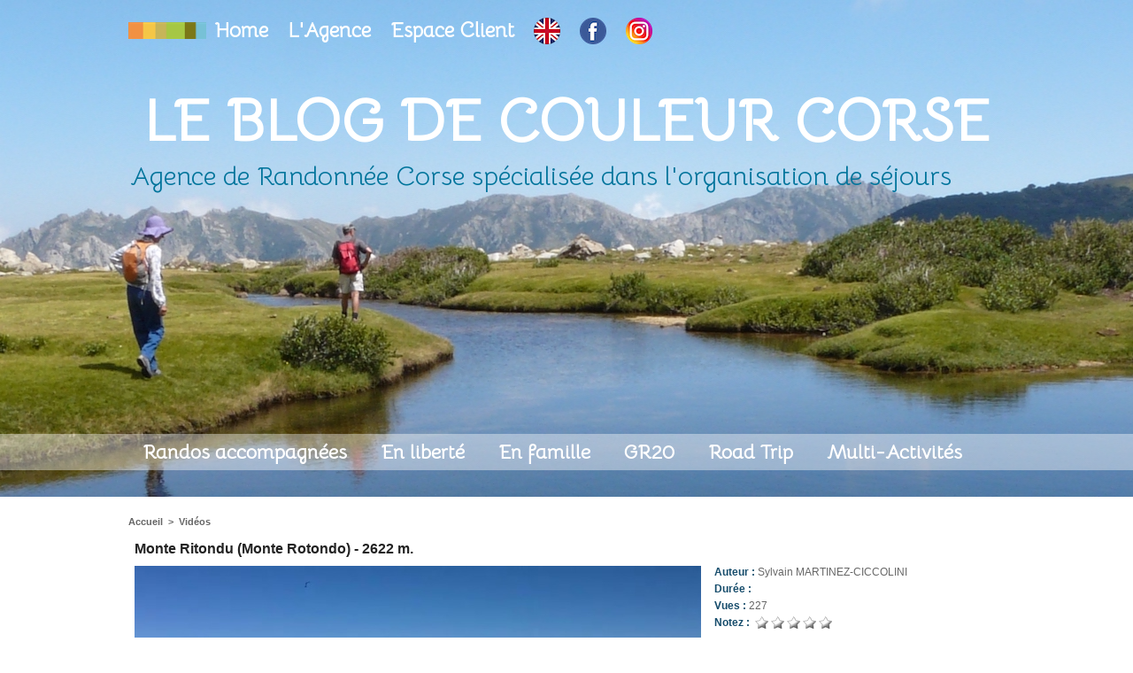

--- FILE ---
content_type: text/html; charset=UTF-8
request_url: https://blog.couleur-corse.com/videos/IMG1983-MOV_v8557196.html
body_size: 5830
content:
<!DOCTYPE html PUBLIC "-//W3C//DTD XHTML 1.0 Strict//EN" "http://www.w3.org/TR/xhtml1/DTD/xhtml1-strict.dtd">
<html xmlns="http://www.w3.org/1999/xhtml"  xml:lang="fr" lang="fr">
<head>
<title>IMG_1983.MOV | Vidéos | Couleur Corse - Toutes les randos et le Gr20 en Corse</title>
 
<meta http-equiv="Content-Type" content="text/html; Charset=UTF-8" />
<meta name="keywords" content="gr20, agence Gr20" />
<meta name="description" content="Belle journée de reconnaissance hier sur le Monte Rotondo. Deuxième sommet de Corse par son altitude, il culmine à 2622 m. Très sauvage, il offre un panorama exceptionnel sur toute la chaîne de..." />

<link rel="stylesheet" href="/var/style/style_1.css?v=1734546502" type="text/css" />
<link rel="stylesheet" href="/var/style/style.3994979.css?v=1305213004" type="text/css" />
<link rel="stylesheet" href="/var/style/style.3994985.css?v=1645439505" type="text/css" />
<link href="https://fonts.googleapis.com/css?family=Bellota&display=swap" rel="stylesheet" type="text/css" />
<link rel="canonical" href="https://blog.couleur-corse.com/videos/IMG1983-MOV_v8557196.html" />
<link rel="alternate" type="application/rss+xml" title="RSS" href="/xml/syndication.rss" />
<link rel="alternate" type="application/atom+xml" title="ATOM" href="/xml/atom.xml" />
<link rel="icon" href="/_images/icones/favicon.ico" type="image/x-icon" />
<link rel="shortcut icon" href="/_images/icones/favicon.ico" type="image/x-icon" />
 
<!-- Google file -->
<meta name="google-site-verification" content="iDM3aVh4uXn-F_2c_-glkq34j9x1r1e2f5F5dWrmRlg" />
<script src="/_public/js/jquery-1.8.3.min.js?v=1731587507" type="text/javascript"></script>
<script src="/_public/js/jquery.tools-1.2.7.min.js?v=1731587507" type="text/javascript"></script>
<script src="/_public/js/compress_jquery.ibox.js?v=1731587507" type="text/javascript"></script>
<script src="/_public/js/compress_ibox_embed.js?v=1731587507" type="text/javascript"></script>
<script src="/_public/js/jquery.raty.min.js?v=1731587507" type="text/javascript"></script>
<script src="/_public/js/compress_fonctions.js?v=1731587507" type="text/javascript"></script>
<script type="text/javascript">
/*<![CDATA[*//*---->*/
selected_page = ['video', ''];
selected_page = ['video', ''];

 var GBRedirectionMode = 'IF_FOUND';
/*--*//*]]>*/

</script>
 
<!-- Perso tags -->
<link rel="stylesheet" href="/docs/style/style.css" type="text/css" />

<link rel="stylesheet" type="text/css" media="screen" href="/_public/css/compress_video.css?v=1731587507" />


<!-- Google Analytics -->
<script type="text/javascript">

  var _gaq = _gaq || [];
  _gaq.push(['_setAccount', 'UA-1347081-3']);
  _gaq.push(['_trackPageview']);

  (function() {
    var ga = document.createElement('script'); ga.type = 'text/javascript'; ga.async = true;
    ga.src = ('https:' == document.location.protocol ? 'https://ssl' : 'http://www') + '.google-analytics.com/ga.js';
    var s = document.getElementsByTagName('script')[0]; s.parentNode.insertBefore(ga, s);
  })();

</script>
 
</head>

<body class="mep1 home">
<!-- ********************************************** ZONE TITRE ********************************************** -->
<div id="z_col0" class="full">
<div class="z_col0_inner">

<!-- espace 67563060 -->
<div id="mod_67563060" class="mod_67563060 wm-module fullbackground "><hr /></div>
<div id="ecart_after_67563060" class="ecart_col0" style="display:none"><hr /></div>
<div id="mod_3995023" class="mod_3995023 wm-module module-responsive " style="_position:static">
<div class="fullmod">
<table cellpadding="0" cellspacing="0" class="module-combo nb-modules-2" style="position:relative; _position:static">
<tr>
<td class="celcombo1">
<!-- lien_perso 5588736 -->
<div id="ecart_before_5588736" class="ecart_col0 " style="display:none"><hr /></div>
<div id="mod_5588736" class="mod_5588736 wm-module fullbackground  module-lien_perso">
	 <div class="texte">
		 <a href="http://www.couleur-corse.com" target="_blank"> <img src="/photo/mod-5588736.png?v=1734435538" class="image" alt="http://www.couleur-corse.com" style="width:88px" /></a>
	 </div>
</div>
</td>
<td class="celcombo2">
<!-- menu_static 67562540 -->
<div id="ecart_before_67562540" class="ecart_col0 " style="display:none"><hr /></div>
<div id="mod_67562540" class="mod_67562540 wm-module fullbackground  menu_static colonne-b background-cell- ">
	 <ul class="menu_ligne"><li class="fullmod"><ul>
		 <li class="id1 cel1 keep-padding titre first">
			 <a href="https://www.couleur-corse.com/" data-link="externe,https://www.couleur-corse.com/" target="_blank">
				 Home
			 </a>
		 </li>
		 <li class="id2 cel2 keep-padding titre ">
			 <a href="https://www.couleur-corse.com/" data-link="externe,https://www.couleur-corse.com/" target="_blank">
				 L'Agence
			 </a>
		 </li>
		 <li class="id3 cel1 keep-padding titre ">
			 <a href="https://www.couleur-corse.com/espaceclient" data-link="externe,https://www.couleur-corse.com/espaceclient" target="_blank">
				 Espace Client
			 </a>
		 </li>
		 <li class="id4 cel2 keep-padding titre ">
			 <a href="https://www.corsica-discover.com/" data-link="externe,https://www.corsica-discover.com/" target="_blank">
				 <img src="/photo/mod-67562540-1847154.png?v=1734436049" class="image" alt="Anglais" />
			 </a>
		 </li>
		 <li class="id5 cel1 keep-padding titre ">
			 <a href="https://www.facebook.com/couleurcorse" data-link="externe,https://www.facebook.com/couleurcorse" target="_blank">
				 <img src="/photo/mod-67562540-1847155.png?v=1734435948" class="image" alt="Facebook" />
			 </a>
		 </li>
		 <li class="id6 cel2 keep-padding titre  last">
			 <a href="https://www.instagram.com/couleurcorse" data-link="externe,https://www.instagram.com/couleurcorse" target="_blank">
				 <img src="/photo/mod-67562540-1847156.png?v=1734436006" class="image" alt="instagram" />
			 </a>
		 </li>
	 </ul></li>
	 </ul>
</div>
</td>
</tr>
</table>
</div>
</div>
<div id="ecart_after_3995023" class="ecart_col0" style="display:none"><hr /></div>

<!-- espace 67562990 -->
<div id="ecart_before_67562990" class="ecart_col0 " style="display:none"><hr /></div>
<div id="mod_67562990" class="mod_67562990 wm-module fullbackground "><hr /></div>
<div id="ecart_after_67562990" class="ecart_col0" style="display:none"><hr /></div>

<!-- titre 67562939 -->
<div id="ecart_before_67562939" class="ecart_col0 " style="display:none"><hr /></div>
<div id="mod_67562939" class="mod_67562939 wm-module fullbackground "><div class="fullmod">
	 <h1 class="titre"><a href="https://blog.couleur-corse.com/">Le Blog de Couleur Corse</a></h1>
</div></div>
<div id="ecart_after_67562939" class="ecart_col0" style="display:none"><hr /></div>

<!-- espace 67562992 -->
<div id="ecart_before_67562992" class="ecart_col0 " style="display:none"><hr /></div>
<div id="mod_67562992" class="mod_67562992 wm-module fullbackground "><hr /></div>
<div id="ecart_after_67562992" class="ecart_col0" style="display:none"><hr /></div>

<!-- slogan 67563410 -->
<div id="ecart_before_67563410" class="ecart_col0 " style="display:none"><hr /></div>
<div class="fullwidthsite">
<div id="mod_67563410" class="mod_67563410 wm-module fullbackground "><div class="fullmod">
	 <div class="slogan">Agence de Randonnée Corse spécialisée dans l'organisation de séjours</div>
</div></div>

</div>
<div id="ecart_after_67563410" class="ecart_col0" style="display:none"><hr /></div>

<!-- espace 67563508 -->
<div id="ecart_before_67563508" class="ecart_col0 " style="display:none"><hr /></div>
<div id="mod_67563508" class="mod_67563508 wm-module fullbackground "><hr /></div>
<div id="ecart_after_67563508" class="ecart_col0" style="display:none"><hr /></div>

<!-- menu_static 67588144 -->
<div id="ecart_before_67588144" class="ecart_col0 " style="display:none"><hr /></div>
<div id="mod_67588144" class="mod_67588144 wm-module fullbackground  menu_static colonne-a background-cell- ">
	 <ul class="menu_ligne"><li class="fullmod"><ul>
		 <li class="id1 cel1 keep-padding titre first">
			 <a href="https://www.couleur-corse.com/Randonnees-accompagnees_r1.html" data-link="externe,https://www.couleur-corse.com/Randonnees-accompagnees_r1.html" target="_blank">
				 Randos accompagnées
			 </a>
		 </li>
		 <li class="id2 cel2 keep-padding titre ">
			 <a href="https://www.couleur-corse.com/Randonnees-en-Liberte_r2.html" data-link="externe,https://www.couleur-corse.com/Randonnees-en-Liberte_r2.html" target="_blank">
				 En liberté
			 </a>
		 </li>
		 <li class="id3 cel1 keep-padding titre ">
			 <a href="https://www.couleur-corse.com/Circuits-famille-en-Corse_r16.html" data-link="externe,https://www.couleur-corse.com/Circuits-famille-en-Corse_r16.html" target="_blank">
				 En famille
			 </a>
		 </li>
		 <li class="id4 cel2 keep-padding titre ">
			 <a href="https://www.couleur-corse.com/Nos-formules-sur-le-GR-20_a187.html" data-link="externe,https://www.couleur-corse.com/Nos-formules-sur-le-GR-20_a187.html" target="_blank">
				 GR20
			 </a>
		 </li>
		 <li class="id5 cel1 keep-padding titre ">
			 <a href="https://www.couleur-corse.com/Road-Trip-Rando_r13.html" data-link="externe,https://www.couleur-corse.com/Road-Trip-Rando_r13.html" target="_blank">
				 Road Trip
			 </a>
		 </li>
		 <li class="id6 cel2 keep-padding titre  last">
			 <a href="https://www.couleur-corse.com/Multi-activites-nature-en-Corse_r3.html" data-link="externe,https://www.couleur-corse.com/Multi-activites-nature-en-Corse_r3.html" target="_blank">
				 Multi-Activités
			 </a>
		 </li>
	 </ul></li>
	 </ul>
</div>
</div>
</div>
<!-- ********************************************** FIN ZONE TITRE ****************************************** -->

<div id="main">
<div id="main_inner">

<div id="z_centre">
<div class="z_centre_inner">

<!-- ********************************************** COLONNE unique ********************************************** -->
<div id="z_colfull">
<div class="z_colfull_inner">
<div id="breads" class="breadcrump breadcrumbs">
	 <a href="https://blog.couleur-corse.com/">Accueil</a>
	 <span class="sepbread">&nbsp;&gt;&nbsp;</span>
	 <a href="/videos/">Vidéos</a>
	 <div class="clear separate"><hr /></div>
</div>
<div id="mod_3994979" class="mod_3994979 wm-module fullbackground  module-page2_video">
	 <div class="cel1">
<div id="mod_3994979_zoneplayer" style="margin:0px; padding:0px;">
				<div id="titre_video" class="titre" style="position:relative; margin-bottom:10px;width:100%;margin-right:2px;">Monte Ritondu (Monte Rotondo) - 2622 m.				</div>
		<div id="video_player" style="margin-bottom:15px; align: left;height:auto;">
				<div id='video_3994979' class="center video-wrapper" style="float:left;margin-right : 15px;">
<iframe class="wmvid" src="https://blog.couleur-corse.com/embed/345/2/?autostart=1&embed=true&share=true&playlist=false&subscribe=true&fromWm=1&preload=none&" width="640" height="360" frameborder="0" webkitAllowFullScreen allowFullScreen></iframe>				</div>		<div id="detail_video_une">
				<div class="lien" style="margin-bottom:5px;;">
Auteur&nbsp;:&nbsp;<span class="texte">Sylvain MARTINEZ-CICCOLINI</span>
</div>
				<div class="lien" style="margin-bottom:5px;;">
Durée&nbsp;:&nbsp;<span class="texte"></span>
</div>
				<div class="lien" style="margin-bottom:5px;;">
Vues&nbsp;:&nbsp;<span class="texte">227</span></div>
				<div style="margin-bottom:30px" class="lien videoRating">
Notez&nbsp;:&nbsp;		 <div class="2" >
			 <span class="img_rating" id="star5739593"></span> <span id="hint5739593"></span>
		 </div>
</div>
				<div id="video_div_buzz">
						<img class="image" style="float:left;margin-right:3px;;" src="/_images/icones/buzz_video.png" alt="buzzImg" />
						<select onchange="window.open(document.getElementById('video_select_buzz').value);" id="video_select_buzz" class="button" style="float:left;margin-right:3px;;width:96px;">
								<option value="">Sélectionnez</option>
								<option value="/send/5739593/">Email</option>
								<option value="http://digg.com/submit?phase=2&amp;url=https%3A%2F%2Fblog.couleur-corse.com%2F&amp;title=Monte+Ritondu+%28Monte+Rotondo%29+-+2622+m.">Digg</option>
								<option value="http://www.google.com/bookmarks/mark?op=edit&amp;bkmk=https%3A%2F%2Fblog.couleur-corse.com%2F">Google</option>
								<option value="http://www.linkedin.com/shareArticle?mini=true&amp;url=https%3A%2F%2Fblog.couleur-corse.com%2F&amp;title=Monte+Ritondu+%28Monte+Rotondo%29+-+2622+m.&amp;source=&amp;summary=">LinkedIn</option>
								<option value="http://meneame.net/submit.php?url=https%3A%2F%2Fblog.couleur-corse.com%2F">Meneame</option>
								<option value="http://pinterest.com/pin/create/button/?url=https%3A%2F%2Fblog.couleur-corse.com%2F&amp;description=Monte+Ritondu+%28Monte+Rotondo%29+-+2622+m.">Pinterest</option>
								<option value="http://reddit.com/submit?url=https%3A%2F%2Fblog.couleur-corse.com%2F&amp;title=Monte+Ritondu+%28Monte+Rotondo%29+-+2622+m.">Reddit</option>
								<option value="http://www.tapemoi.com/submit.php?lien=https%3A%2F%2Fblog.couleur-corse.com%2F">Tape-moi</option>
								<option value="http://www.viadeo.com/shareit/share/?url=https%3A%2F%2Fblog.couleur-corse.com%2F">Viadeo</option>
						</select>
</div>
						 <div class="clear"></div>
</div>
						 <div class="clear"></div>
		</div>						 <div class="clear"></div>
		<div class="texte infos-video" style="margin-top:0px; width:600px">				<p></p>			 <div class="lire_suite">
				 <a href="https://blog.couleur-corse.com/Monte-Ritondu-Monte-Rotondo-2622-m_a345.html"><span class="texte_lire_suite">Lire la suite</span></a>
			 </div>
		</div></div>
<div style="margin:0px 0px 15px 0px;">&nbsp;</div>
<div class="titre">Autres vidéos</div>
		<div id="mod_3994979_zone_navigation" class="zone_navigation inner_tabs" style="width:100%;position:relative; height:335px;">
		<div id="mod_3994979_zone_navigation" class="zone_navigation" style="margin:0;padding:0;width:100%;height:335px;position:relative;">
		<div class="zone_navigation_inner" style="margin:0;padding:0;height:335px;_height:335px">
	 <div class="col video_box clear-x2 clear-x3 clear-x4" style="margin-bottom:18px;width:20%;">
		<div class="videoCell" style="width:180px;">
					 <div class="inner" style="height:137px;padding:0;margin:0;background-color:#000;">
					 <a style="margin:0px;" href="javascript:void(0)" rel="nofollow" onclick="readVideo('mod_3994979_zoneplayer', 'preaction=mymodule&amp;java=false&amp;ajax=true&amp;ajax_subaction=read&amp;tri=recent&amp;id_mep=1&amp;id_param=3994979&amp;id=12613979'); return false;">
						 <img alt="Canyon Verghellu Couleur Corse.mp4" style="border:0px;width:180px;height:100px;margin:0px;padding:0px;" src="/images/video/819792/modules/medium_16-9.jpg"  />
					 </a>
					 </div>
						 <a class="opacity opacity_16_9" href="javascript:void(0)" rel="nofollow" onclick="readVideo('mod_3994979_zoneplayer', 'preaction=mymodule&amp;java=false&amp;ajax=true&amp;ajax_subaction=read&amp;tri=recent&amp;id_mep=1&amp;id_param=3994979&amp;id=12613979'); return false;">
						 <span class="lien titre_article" style="color:#FFF;font-style:normal;font-weight: bold;">Canyoning du Verghell...</span><br />
						 <span class="lien" style="color:#FFF;font-weight: normal;"> 1 min 35 sec</span>
						 <span>&nbsp;-&nbsp;Vues : 245</span>
						 </a>
		 </div>
	 </div>
	 <div class="col video_box" style="margin-bottom:18px;width:20%;">
		<div class="videoCell" style="width:180px;">
					 <div class="inner" style="height:137px;padding:0;margin:0;background-color:#000;">
					 <a style="margin:0px;" href="javascript:void(0)" rel="nofollow" onclick="readVideo('mod_3994979_zoneplayer', 'preaction=mymodule&amp;java=false&amp;ajax=true&amp;ajax_subaction=read&amp;tri=recent&amp;id_mep=1&amp;id_param=3994979&amp;id=10285613'); return false;">
						 <img alt="P6130564.MOV" style="border:0px;width:180px;height:100px;margin:0px;padding:0px;" src="/images/video/638508/modules/medium_16-9.jpg"  />
					 </a>
					 </div>
						 <a class="opacity opacity_16_9" href="javascript:void(0)" rel="nofollow" onclick="readVideo('mod_3994979_zoneplayer', 'preaction=mymodule&amp;java=false&amp;ajax=true&amp;ajax_subaction=read&amp;tri=recent&amp;id_mep=1&amp;id_param=3994979&amp;id=10285613'); return false;">
						 <span class="lien titre_article" style="color:#FFF;font-style:normal;font-weight: bold;">Stage Canyoning e...</span><br />
						 <span class="lien" style="color:#FFF;font-weight: normal;">  18 sec</span>
						 <span>&nbsp;-&nbsp;Vues : 97</span>
						 </a>
		 </div>
	 </div>
	 <div class="col video_box clear-x2" style="margin-bottom:18px;width:20%;">
		<div class="videoCell" style="width:180px;">
					 <div class="inner" style="height:137px;padding:0;margin:0;background-color:#000;">
					 <a style="margin:0px;" href="javascript:void(0)" rel="nofollow" onclick="readVideo('mod_3994979_zoneplayer', 'preaction=mymodule&amp;java=false&amp;ajax=true&amp;ajax_subaction=read&amp;tri=recent&amp;id_mep=1&amp;id_param=3994979&amp;id=8557196'); return false;">
						 <img alt="IMG_1983.MOV" style="border:0px;width:180px;height:100px;margin:0px;padding:0px;" src="/images/video/514267/modules/medium_16-9.jpg"  />
					 </a>
					 </div>
						 <a class="opacity opacity_16_9" href="javascript:void(0)" rel="nofollow" onclick="readVideo('mod_3994979_zoneplayer', 'preaction=mymodule&amp;java=false&amp;ajax=true&amp;ajax_subaction=read&amp;tri=recent&amp;id_mep=1&amp;id_param=3994979&amp;id=8557196'); return false;">
						 <span class="lien titre_article" style="color:#FFF;font-style:normal;font-weight: bold;">Monte Ritondu (Mont...</span><br />
						 <span class="lien" style="color:#FFF;font-weight: normal;">  41 sec</span>
						 <span>&nbsp;-&nbsp;Vues : 227</span>
						 </a>
		 </div>
	 </div>
	 <div class="col video_box clear-x3" style="margin-bottom:18px;width:20%;">
		<div class="videoCell" style="width:180px;">
					 <div class="inner" style="height:137px;padding:0;margin:0;background-color:#000;">
					 <a style="margin:0px;" href="javascript:void(0)" rel="nofollow" onclick="readVideo('mod_3994979_zoneplayer', 'preaction=mymodule&amp;java=false&amp;ajax=true&amp;ajax_subaction=read&amp;tri=recent&amp;id_mep=1&amp;id_param=3994979&amp;id=7814704'); return false;">
						 <img alt="IMG_1281[1].MOV" style="border:0px;width:180px;height:100px;margin:0px;padding:0px;" src="/images/video/440348/modules/medium_16-9.jpg"  />
					 </a>
					 </div>
						 <a class="opacity opacity_16_9" href="javascript:void(0)" rel="nofollow" onclick="readVideo('mod_3994979_zoneplayer', 'preaction=mymodule&amp;java=false&amp;ajax=true&amp;ajax_subaction=read&amp;tri=recent&amp;id_mep=1&amp;id_param=3994979&amp;id=7814704'); return false;">
						 <span class="lien titre_article" style="color:#FFF;font-style:normal;font-weight: bold;">Alta Strada, l...</span><br />
						 <span class="lien" style="color:#FFF;font-weight: normal;">  15 sec</span>
						 <span>&nbsp;-&nbsp;Vues : 99</span>
						 </a>
		 </div>
	 </div>
	 <div class="col alt_video_box clear-x2 clear-x4" style="margin-bottom:18px;width:20%;">
		<div class="videoCell" style="width:180px;">
					 <div class="inner" style="height:137px;padding:0;margin:0;background-color:#000;">
					 <a style="margin:0px;" href="javascript:void(0)" rel="nofollow" onclick="readVideo('mod_3994979_zoneplayer', 'preaction=mymodule&amp;java=false&amp;ajax=true&amp;ajax_subaction=read&amp;tri=recent&amp;id_mep=1&amp;id_param=3994979&amp;id=6736499'); return false;">
						 <img alt="GOPR0307.MP4" style="border:0px;width:180px;height:135px;margin:0px;padding:0px;" src="/images/video/337890/modules/medium_4-3.jpg"  />
					 </a>
					 </div>
						 <a class="opacity opacity_4_3" href="javascript:void(0)" rel="nofollow" onclick="readVideo('mod_3994979_zoneplayer', 'preaction=mymodule&amp;java=false&amp;ajax=true&amp;ajax_subaction=read&amp;tri=recent&amp;id_mep=1&amp;id_param=3994979&amp;id=6736499'); return false;">
						 <span class="lien titre_article" style="color:#FFF;font-style:normal;font-weight: bold;">Le GR20 au début...</span><br />
						 <span class="lien" style="color:#FFF;font-weight: normal;">  34 sec</span>
						 <span>&nbsp;-&nbsp;Vues : 138</span>
						 </a>
		 </div>
	 </div>
	 <div class="col video_box" style="margin-bottom:18px;width:20%;">
		<div class="videoCell" style="width:180px;">
					 <div class="inner" style="height:137px;padding:0;margin:0;background-color:#000;">
					 <a style="margin:0px;" href="javascript:void(0)" rel="nofollow" onclick="readVideo('mod_3994979_zoneplayer', 'preaction=mymodule&amp;java=false&amp;ajax=true&amp;ajax_subaction=read&amp;tri=recent&amp;id_mep=1&amp;id_param=3994979&amp;id=6593870'); return false;">
						 <img alt="Petit aperçu de l'ascension express de l'Alcudina, le dernier jour, petite cerise avant de finir par la variante alpine du GR dans les aiguille de Bavella" style="border:0px;width:180px;height:100px;margin:0px;padding:0px;" src="/images/video/325764/modules/medium_16-9.jpg"  />
					 </a>
					 </div>
						 <a class="opacity opacity_16_9" href="javascript:void(0)" rel="nofollow" onclick="readVideo('mod_3994979_zoneplayer', 'preaction=mymodule&amp;java=false&amp;ajax=true&amp;ajax_subaction=read&amp;tri=recent&amp;id_mep=1&amp;id_param=3994979&amp;id=6593870'); return false;">
						 <span class="lien titre_article" style="color:#FFF;font-style:normal;font-weight: bold;">Le GR20 en 7 jours.....</span><br />
						 <span class="lien" style="color:#FFF;font-weight: normal;"> 1 min 3 sec</span>
						 <span>&nbsp;-&nbsp;Vues : 220</span>
						 </a>
		 </div>
	 </div>
	 <div class="col video_box clear-x2 clear-x3" style="margin-bottom:18px;width:20%;">
		<div class="videoCell" style="width:180px;">
					 <div class="inner" style="height:137px;padding:0;margin:0;background-color:#000;">
					 <a style="margin:0px;" href="javascript:void(0)" rel="nofollow" onclick="readVideo('mod_3994979_zoneplayer', 'preaction=mymodule&amp;java=false&amp;ajax=true&amp;ajax_subaction=read&amp;tri=recent&amp;id_mep=1&amp;id_param=3994979&amp;id=6378266'); return false;">
						 <img alt="cuccula.wmv" style="border:0px;width:180px;height:100px;margin:0px;padding:0px;" src="/images/video/312127/modules/medium_16-9.jpg"  />
					 </a>
					 </div>
						 <a class="opacity opacity_16_9" href="javascript:void(0)" rel="nofollow" onclick="readVideo('mod_3994979_zoneplayer', 'preaction=mymodule&amp;java=false&amp;ajax=true&amp;ajax_subaction=read&amp;tri=recent&amp;id_mep=1&amp;id_param=3994979&amp;id=6378266'); return false;">
						 <span class="lien titre_article" style="color:#FFF;font-style:normal;font-weight: bold;">Capu a Cuccula</span><br />
						 <span class="lien" style="color:#FFF;font-weight: normal;">  53 sec</span>
						 <span>&nbsp;-&nbsp;Vues : 168</span>
						 </a>
		 </div>
	 </div>
	 <div class="col video_box" style="margin-bottom:18px;width:20%;">
		<div class="videoCell" style="width:180px;">
					 <div class="inner" style="height:137px;padding:0;margin:0;background-color:#000;">
					 <a style="margin:0px;" href="javascript:void(0)" rel="nofollow" onclick="readVideo('mod_3994979_zoneplayer', 'preaction=mymodule&amp;java=false&amp;ajax=true&amp;ajax_subaction=read&amp;tri=recent&amp;id_mep=1&amp;id_param=3994979&amp;id=6272161'); return false;">
						 <img alt="Cuccavera.wmv" style="border:0px;width:180px;height:100px;margin:0px;padding:0px;" src="/images/video/301934/modules/medium_16-9.jpg"  />
					 </a>
					 </div>
						 <a class="opacity opacity_16_9" href="javascript:void(0)" rel="nofollow" onclick="readVideo('mod_3994979_zoneplayer', 'preaction=mymodule&amp;java=false&amp;ajax=true&amp;ajax_subaction=read&amp;tri=recent&amp;id_mep=1&amp;id_param=3994979&amp;id=6272161'); return false;">
						 <span class="lien titre_article" style="color:#FFF;font-style:normal;font-weight: bold;">Visite au refuge d...</span><br />
						 <span class="lien" style="color:#FFF;font-weight: normal;"> 1 min 12 sec</span>
						 <span>&nbsp;-&nbsp;Vues : 233</span>
						 </a>
		 </div>
	 </div>
	 <div class="col video_box clear-x2 clear-x4" style="margin-bottom:18px;width:20%;">
		<div class="videoCell" style="width:180px;">
					 <div class="inner" style="height:137px;padding:0;margin:0;background-color:#000;">
					 <a style="margin:0px;" href="javascript:void(0)" rel="nofollow" onclick="readVideo('mod_3994979_zoneplayer', 'preaction=mymodule&amp;java=false&amp;ajax=true&amp;ajax_subaction=read&amp;tri=recent&amp;id_mep=1&amp;id_param=3994979&amp;id=6079647'); return false;">
						 <img alt="IMG_0734.MOV" style="border:0px;width:180px;height:100px;margin:0px;padding:0px;" src="/images/video/283931/modules/medium_16-9.jpg"  />
					 </a>
					 </div>
						 <a class="opacity opacity_16_9" href="javascript:void(0)" rel="nofollow" onclick="readVideo('mod_3994979_zoneplayer', 'preaction=mymodule&amp;java=false&amp;ajax=true&amp;ajax_subaction=read&amp;tri=recent&amp;id_mep=1&amp;id_param=3994979&amp;id=6079647'); return false;">
						 <span class="lien titre_article" style="color:#FFF;font-style:normal;font-weight: bold;">Mare e Monti Sud.....</span><br />
						 <span class="lien" style="color:#FFF;font-weight: normal;">  23 sec</span>
						 <span>&nbsp;-&nbsp;Vues : 92</span>
						 </a>
		 </div>
	 </div>
	 <div class="col alt_video_box clear-x3" style="margin-bottom:18px;width:20%;">
		<div class="videoCell" style="width:180px;">
					 <div class="inner" style="height:137px;padding:0;margin:0;background-color:#000;">
					 <a style="margin:0px;" href="javascript:void(0)" rel="nofollow" onclick="readVideo('mod_3994979_zoneplayer', 'preaction=mymodule&amp;java=false&amp;ajax=true&amp;ajax_subaction=read&amp;tri=recent&amp;id_mep=1&amp;id_param=3994979&amp;id=4908960'); return false;">
						 <img alt="canyon couleur corse.wmv" style="border:0px;width:180px;height:100px;margin:0px;padding:0px;" src="/images/video/227260/modules/medium_16-9.jpg"  />
					 </a>
					 </div>
						 <a class="opacity opacity_16_9" href="javascript:void(0)" rel="nofollow" onclick="readVideo('mod_3994979_zoneplayer', 'preaction=mymodule&amp;java=false&amp;ajax=true&amp;ajax_subaction=read&amp;tri=recent&amp;id_mep=1&amp;id_param=3994979&amp;id=4908960'); return false;">
						 <span class="lien titre_article" style="color:#FFF;font-style:normal;font-weight: bold;">La nouvelle vide...</span><br />
						 <span class="lien" style="color:#FFF;font-weight: normal;"> 1 min 20 sec</span>
						 <span>&nbsp;-&nbsp;Vues : 113</span>
						 </a>
		 </div>
	 </div>
<div class="clear"></div></div>		 <div class="navi_contenair" style="margin: 0 auto;">
		 <div class="lien" style="text-align : center;">
			 <a class="lien" href="/videos/all/">Voir toutes les vidéos</a>
		 </div>
		 </div>
		 </div>
						 <div class="clear"></div>
</div>
				 <div style="height:30px">&nbsp;</div>
</div>
</div>
<div class="ecart_colfull"><hr /></div>
</div>
</div>
<!-- ********************************************** FIN COLONNE unique ****************************************** -->

</div>
</div>

</div>

</div>
<!-- ********************************************** ZONE OURS FULL ***************************************** -->
<div id="z_col100" class="full">
<div class="z_col100_inner">
<div id="mod_10323728" class="mod_10323728 wm-module module-responsive " style="_position:static">
<div class="fullmod">
<table cellpadding="0" cellspacing="0" class="module-combo nb-modules-2" style="position:relative; _position:static">
<tr>
<td class="celcombo1">
<!-- lien_perso 10323729 -->
<div id="ecart_before_10323729" class="ecart_col100 responsive" style="display:none"><hr /></div>
<div id="mod_10323729" class="mod_10323729 wm-module fullbackground  module-lien_perso">
	 <div class="texte">
		 <a href="/videos/" > <img src="/photo/mod-10323729.png?v=1444142419" class="image" alt="videos/" style="width:314px" /></a>
	 </div>
</div>
</td>
<td class="celcombo2">
<!-- lien_perso 10323742 -->
<div id="ecart_before_10323742" class="ecart_col100 responsive" style="display:none"><hr /></div>
<div id="mod_10323742" class="mod_10323742 wm-module fullbackground  module-lien_perso">
	 <div class="texte">
		 <a href="http://www.gr-20.fr/" target="_blank"> <img src="/photo/mod-10323742.png?v=1444138562" class="image" alt="http://www.gr-20.fr/" style="width:314px" /></a>
	 </div>
</div>
</td>
<td class="celcombo3 empty">&nbsp;</td>
</tr>
</table>
</div>
</div>
<div id="ecart_after_10323728" class="ecart_col100"><hr /></div>

<!-- menu_static 10324342 -->
<div id="ecart_before_10324342" class="ecart_col100 responsive" style="display:none"><hr /></div>
<div id="mod_10324342" class="mod_10324342 wm-module fullbackground  menu_static colonne-a background-cell- ">
	 <ul class="menu_ligne"><li class="fullmod"><ul>
		 <li class="id1 cel1 keep-padding titre first">
			 <a href="http://www.couleur-corse.com" data-link="externe,http://www.couleur-corse.com" target="_blank">
				 Couleur Corse 2015
			 </a>
		 </li>
		 <li class="id2 cel2 keep-padding titre ">
			 <a href="#" data-link="rien," >
				 Nos autres sites
			 </a>
		 </li>
		 <li class="id3 cel1 keep-padding titre  last">
			 <a href="http://www.laboiteatruc.com" data-link="externe,http://www.laboiteatruc.com" target="_blank">
				 Site réalisé par La Boite A Truc
			 </a>
		 </li>
	 </ul></li>
	 </ul>
</div>
</div>
<!-- ********************************************** FIN ZONE OURS FULL ************************************* -->
</div>
<script type="text/javascript">
/*<![CDATA[*//*---->*/
$('#star5739593').raty({start: 0, 
			path: '/_adminV5/css/images/', 
			starOff: 'rating_star.png', 
			starOn: 'star_f.png',
			readOnly: false,
			hintList: ['1', '2', '3', '4', '5'],
			size: 15,
			click : function(rate) { $(this).raty('readOnly', true); $(this).next().html('Votre note : ' + rate); $.post('/', 'preaction=rating&action=rating&id_article=5739593&rating_type=star&value=' + rate + '');}
			});

    var documentBody = (($.browser.chrome)||($.browser.safari)) ? document.body : document.documentElement;
    function getVideoPage(dom, lien){
    	obj_ajax =  $('#' + dom);
    	var obj_h = obj_ajax.height();
        var obj_w = obj_ajax.width();
    	var loader = $('<div style="position: absolute; height: ' + obj_h + 'px; width: ' + obj_w + 'px; top: 0; left: 0; margin-bottom: -' + obj_h + 'px; background: white url(/_images/icones/ajax-loader.gif) center 50% no-repeat; filter: alpha(opacity:80); opacity: 0.8;"><' + '/div>');
      
        obj_ajax.append(loader);
        recharge(dom, '/', '', lien);                                                    
        }
        
        function readVideo(dom, lien){	
             $(documentBody).animate({scrollTop: $('#mod_3994979').offset().top}, 600, 'swing', function() { recharge(dom, '/', '', lien); });
        }
$(documentBody).animate({scrollTop: $('#mod_3994979').offset().top}, 1000);

/*--*//*]]>*/
</script>
</body>

</html>


--- FILE ---
content_type: text/css
request_url: https://blog.couleur-corse.com/var/style/style_1.css?v=1734546502
body_size: 4359
content:
body, .body {margin: 0;padding: 0.1px;height: 100%;font-family: "Arial", sans-serif;background-color: #FFFFFF;background-image : none;}#main, #z_col0.full .fullmod, #z_col100.full .fullmod {position: relative;width: 990px;margin: 0 auto;}#z_col0.full .fullmod {border:none;margin-top: 0;margin-bottom: 0;}#z_col100.full .fullmod {border:none;margin-top: 0;margin-bottom: 0;}.fullwidthsite {width: 990px;margin: 0 auto;}#main_table_inner {border-spacing: 0;width: 990px;padding: 0;background-color: transparent;}#main_inner {position: static;width: auto;display: block;background-color: transparent;}#z_col130 {position: relative;//position: auto;}.z_col130_td_inner {vertical-align: top;padding: 0;background-color: transparent;}.z_col130_inner {background-color: transparent;}#z_col130 .z_col130_inner {height: 0px;}#z_col130 div.ecart_col130 {height: 0px;}#z_col130 div.ecart_col130 hr{display: none;}#z_centre {position: relative;width: 100%;}.z_centre_inner {overflow: hidden;width: 100%;display: block;}#z_col0 {position: relative;//position: auto;}.z_col0_td_inner {vertical-align: top;padding: 0;background-color: #FFFFFF;background-position:top center;background-repeat:no-repeat;}.z_col0_inner {position: static;display: block;background-color: #FFFFFF;background-image: url(https://blog.couleur-corse.com/photo/background_colonne-1-0.png?v=1734546474);background-position:top center;background-repeat:no-repeat; _height: 1155px;_background-image: none;_filter: progid:DXImageTransform.Microsoft.AlphaImageLoader(src='https://blog.couleur-corse.com/photo/background_colonne-1-0.png', sizingMethod='scale');}#z_col0 .z_col0_inner {padding: 0px 0px 30px 0px;}#z_col0 div.ecart_col0 {height: 0px;}#z_col0 div.ecart_col0 hr{display: none;}#z_col1 {display:inline;position: relative;//position: auto;float:left;min-height: 1px;}#z_col1 {height: 100%;width: 990px;}.z_col1_td_inner {vertical-align: top;padding: 0;width: 990px;background-color: transparent;}.z_col1_inner {display: block;height: 100%;background-color: transparent;}#z_col1 .z_col1_inner {padding: 22px 25px 15px 0px;}#z_col1 div.ecart_col1 {height: 5px;}#z_col1 div.ecart_col1 hr{display: none;}#z_colfull {height: 100%;}.z_colfull_td_inner {vertical-align: top;padding: 0;background-color: transparent;}.z_colfull_inner {display: block;height: 100%;background-color: transparent;}#z_colfull .z_colfull_inner {padding: 22px 25px 15px 0px;}#z_colfull div.ecart_colfull {height: 5px;}#z_colfull div.ecart_colfull hr{display: none;}#z_col100 {clear: both;position: relative;//position: auto;}.z_col100_td_inner {vertical-align: top;padding: 0;background-color: transparent;background-repeat: no-repeat;background-position:top center;background-repeat: repeat-x;}.z_col100_inner {background-color: transparent;background-image: url(https://blog.couleur-corse.com/photo/background_colonne-1-100.jpg?v=1305209758);background-repeat: no-repeat;background-position:top center;background-repeat: repeat-x;}#z_col100 .z_col100_inner {padding: 20px 0px 0px 0px;}#z_col100 div.ecart_col100 {height: 10px;}#z_col100 div.ecart_col100 hr{display: none;}#z_col0.full .mod_67562939 .cel1 .fullmod, #z_col0.full .mod_67562939 .entete .fullmod, #z_col0.full .mod_67562939 .cel2 .fullmod {width: 990px;}.mod_67562939 {position: relative;margin: 0;padding: 0px 0px;}.mod_67562939 .titre, .mod_67562939 .titre a{text-align: center;text-transform: uppercase;text-decoration: none;color: #FFFFFF;font: bold  66px "Bellota", "Arial", sans-serif;}.mod_67562939 .titre a:hover{text-decoration: none;background: transparent;font-weight: bold;}.mod_67562939 .titre_image{text-align: center;text-transform: uppercase;text-decoration: none;color: #FFFFFF;font: bold  66px "Bellota", "Arial", sans-serif;position: relative;display: block;}.mod_67562939 .image{margin: 0;}.mod_3995044 {position: relative;background-color: transparent;padding: 0px 0px;}.mod_3995044 .legal, .mod_3995044 .legal a{color: #86929C;text-align: left;font: normal 12px "Arial", sans-serif;}.mod_3995044 .bouton, .mod_3995044 .bouton a{color: #86929C;text-align: left;text-decoration: none;font: normal 12px "Arial", sans-serif;}.mod_3995044 .bouton a:hover{color: #174D6C;text-decoration: none;background: transparent;}#z_col0.full .mod_67563410 .cel1 .fullmod, #z_col0.full .mod_67563410 .entete .fullmod, #z_col0.full .mod_67563410 .cel2 .fullmod {width: 986px;}.mod_67563410 {position: relative;background-color: transparent;padding: 2px 2px;}.mod_67563410 .slogan{color: #00749B;text-decoration: none;text-align: justify;font: normal 30px "Bellota", "Arial", sans-serif;}.mod_10323515 .entete{background-color: #F1F1F1;position: relative;margin: 0;padding: 0;color: #00759B;text-align: left;text-decoration: none;font: bold  20px "Arial", sans-serif;}.mod_10323515 .eau{list-style: none;}.mod_10323515 .cel1{position: relative;background-color: #FFFFFF;padding: 7px 7px;}.mod_10323515 .cel2{position: relative;background-color: #FFFFFF;padding: 7px 7px;}.mod_10323515 td{vertical-align: top;}.mod_10323515 .date, .mod_10323515 .date a, .mod_10323515 a.date{color: #00749B;text-align: left;text-decoration: none;font: normal 11px "Arial", sans-serif;}.mod_10323515 .date a:hover{text-decoration: none;background: transparent;font-weight: bold;}.mod_10323515 .rubrique, .mod_10323515 .rubrique a, .mod_10323515 a.rubrique{color: #666666;text-align: left;text-decoration: none;font: normal 14px "Arial", sans-serif;}.mod_10323515 .rubrique a:hover, .mod_10323515 a.rubrique:hover{text-decoration: none;background: transparent;font-weight: normal;}.mod_10323515 .titre, .mod_10323515 .titre a{color: #222222;text-align: center;text-decoration: none;text-transform: uppercase;font: normal 20px "Arial", sans-serif;}.mod_10323515 .titre a:hover{color: #FFFFFF;text-decoration: none;background: #00759B;font-weight: normal;}.mod_10323515 .titre{margin-bottom: 2px;margin-top: 5px;}.mod_10323515 .date{color: #00749B;text-align: left;text-decoration: none;font: normal 11px "Arial", sans-serif;}.mod_10323515 .texte, .mod_10323515 .texte a{text-align: justify;text-decoration: none;color: #222222;font: normal 14px "Arial", sans-serif;}.mod_10323515 .lire_suite{text-align: right;}.mod_10323515 .lire_suite a, .mod_10323515 .lire_suite img{text-decoration: none;color: #222222;font: 14px "Arial", sans-serif;padding-right: 1ex;}.mod_10323515 .pager, .mod_10323515 .pager a{color: #00749B;text-align: left;text-decoration: none;font: bold  12px "Arial", sans-serif;font-weight: normal;}.mod_10323515 .pager{padding: 10px 0;text-decoration: none;}.mod_10323515 .pager a{border: #00749B 1px solid;background-color: #F1F1F1;padding: 0 2px;padding: 2px 6px;line-height: 24px;}.mod_10323515 .pager a:hover, .mod_10323515 .pager .sel{color: #F1F1F1;text-decoration: none;background: #00759B;font-weight: bold;border: #F1F1F1 1px solid;font-weight: bold;}.mod_10323515 .pager .sel{text-decoration: none;}.mod_10323515 .pager span{padding: 2px 6px;}.mod_10323515 .pager a span{padding: 0;}.mod_10323515 .forpager{border-bottom: none;border-left: none;border-right: none;}.mod_10323515 .photo{position: relative;padding-right: 10px;float: left;}.mod_10323685 {border-top: 1px solid #DBDBDB;position: relative;}.mod_10323685 .entete{background-image: none;height: auto;_filter: none;margin: 0;background-color: #F1F1F1;border-bottom: 1px solid #DBDBDB;position: relative;padding: 7px 7px;text-decoration: none;text-align: left;color: #00759B;font: bold  22px "Arial", sans-serif;}.mod_10323685 ul{list-style: none;}.mod_10323685 .cel1{position: relative;background-color: #FFFFFF;border-bottom: 1px solid #DBDBDB;padding: 7px 7px;}.mod_10323685 .titre, .mod_10323685 .titre a{text-decoration: none;text-align: left;color: #222222;font: normal 14px "Arial", sans-serif;}.mod_10323685 .titre a:hover{color: #222222;text-decoration: underline;background: transparent;}#z_col100.full .mod_10324342 .cel1 .fullmod, #z_col100.full .mod_10324342 .entete .fullmod, #z_col100.full .mod_10324342 .cel2 .fullmod {width: 980px;}.mod_10324342 {position: relative;//font-size: 1px;}.mod_10324342 .entete{background-color: transparent;position: relative;margin: 0;padding: 0;color: #A6C646;text-decoration: none;text-align: left;font: normal 22px "Arial", sans-serif;}.mod_10324342 .menu_ligne{text-align: center;padding: 5px 0;list-style: none;background-color: #333333;}*+html .mod_10324342 .menu .titre{width: 100%;}.mod_10324342 .menu_ligne .cel1, .mod_10324342 .menu_ligne .cel2{display: inline;padding: 5px 0;}.mod_10324342 .menu_ligne .cel1 a, .mod_10324342 .menu_ligne .cel2 a{position: relative;padding: 5px 5px;}.mod_10324342 .menu_ligne .cel2 a{background-color: #333333;}.mod_10324342 .menu{list-style: none;}.mod_10324342 .menu .cel1{position: relative;background-color: #333333;display: block;color: #A6C646;text-align: center;text-decoration: none;font: normal 13px "Arial", sans-serif;line-height: 1em;}.mod_10324342 .menu .cel1 a{padding: 5px 5px;display: list-item;}.mod_10324342 .menu .cel2{position: relative;background-color: #333333;display: block;color: #A6C646;text-align: center;text-decoration: none;font: normal 13px "Arial", sans-serif;line-height: 1em;}.mod_10324342 .menu .cel2 a{padding: 5px 5px;display: list-item;}.mod_10324342 .titre, .mod_10324342 .titre a{color: #A6C646;text-align: center;text-decoration: none;font: normal 13px "Arial", sans-serif;}.mod_10324342 .titre a:hover, .mod_10324342 .titre a.selected{color: #FFFFFF;text-decoration: underline;background: transparent;font-weight: normal;}.mod_67562540 {position: relative;//font-size: 1px;}.mod_67562540 .entete{background-color: #F1F1F1;position: relative;margin: 0;padding: 0;color: #FFFFFF;text-decoration: none;text-align: left;font: bold  6px "Arial", sans-serif;}.mod_67562540 .menu_ligne{text-align: left;padding: 0px 0;list-style: none;background-color: transparent;}*+html .mod_67562540 .menu .titre{width: 100%;}.mod_67562540 .menu_ligne .cel1, .mod_67562540 .menu_ligne .cel2{display: inline;padding: 0px 0;}.mod_67562540 .menu_ligne .cel1 a, .mod_67562540 .menu_ligne .cel2 a{position: relative;padding: 0px 8px;}.mod_67562540 .menu_ligne .cel2 a{background-color: transparent;}.mod_67562540 .menu{list-style: none;}.mod_67562540 .menu .cel1{position: relative;background-color: transparent;display: block;color: #FFFFFF;text-decoration: none;text-align: left;font: bold  23px "Bellota", "Arial", sans-serif;line-height: 1em;}.mod_67562540 .menu .cel1 a{padding: 0px 8px;display: list-item;}.mod_67562540 .menu .cel2{position: relative;background-color: transparent;display: block;color: #FFFFFF;text-decoration: none;text-align: left;font: bold  23px "Bellota", "Arial", sans-serif;line-height: 1em;}.mod_67562540 .menu .cel2 a{padding: 0px 8px;display: list-item;}.mod_67562540 .titre, .mod_67562540 .titre a{color: #FFFFFF;text-decoration: none;text-align: left;font: bold  23px "Bellota", "Arial", sans-serif;}.mod_67562540 .titre a:hover, .mod_67562540 .titre a.selected{color: #CCCCCC;text-decoration: none;background: transparent;font-weight: normal;}#z_col0.full .mod_67588144 .cel1 .fullmod, #z_col0.full .mod_67588144 .entete .fullmod, #z_col0.full .mod_67588144 .cel2 .fullmod {width: 958px;}.mod_67588144 {position: relative;//font-size: 1px;}.mod_67588144 .entete{background-color: rgb(241, 241, 241);background: transparent\9;background-color: rgba(241, 241, 241, 0.4);filter: progid:DXImageTransform.Microsoft.gradient(startColorstr=#66F1F1F1, endColorstr=#66F1F1F1);zoom:1;position: relative;margin: 0;padding: 0;text-decoration: none;text-align: left;color: #00759B;font: bold  22px "Arial", sans-serif;}.mod_67588144 .menu_ligne{text-align: left;padding: 7px 0;list-style: none;background-color: rgb(255, 255, 255);background: transparent\9;background-color: rgba(255, 255, 255, 0.4);filter: progid:DXImageTransform.Microsoft.gradient(startColorstr=#66FFFFFF, endColorstr=#66FFFFFF);zoom:1;}*+html .mod_67588144 .menu .titre{width: 100%;}.mod_67588144 .menu_ligne .cel1, .mod_67588144 .menu_ligne .cel2{display: inline;padding: 7px 0;}.mod_67588144 .menu_ligne .cel1 a, .mod_67588144 .menu_ligne .cel2 a{position: relative;padding: 7px 16px;}.mod_67588144 .menu_ligne .cel2 a{background-color: transparent;}.mod_67588144 .menu{list-style: none;}.mod_67588144 .menu .cel1{position: relative;background-color: rgb(255, 255, 255);background: transparent\9;background-color: rgba(255, 255, 255, 0.4);filter: progid:DXImageTransform.Microsoft.gradient(startColorstr=#66FFFFFF, endColorstr=#66FFFFFF);zoom:1;display: block;color: #FFFFFF;text-decoration: none;text-align: left;font: bold  22px "Bellota", "Arial", sans-serif;line-height: 1em;}.mod_67588144 .menu .cel1 a{padding: 7px 16px;display: list-item;}.mod_67588144 .menu .cel2{position: relative;background-color: transparent;display: block;color: #FFFFFF;text-decoration: none;text-align: left;font: bold  22px "Bellota", "Arial", sans-serif;line-height: 1em;}.mod_67588144 .menu .cel2 a{padding: 7px 16px;display: list-item;}.mod_67588144 .titre, .mod_67588144 .titre a{color: #FFFFFF;text-decoration: none;text-align: left;font: bold  22px "Bellota", "Arial", sans-serif;}.mod_67588144 .titre a:hover, .mod_67588144 .titre a.selected{color: #222222;text-decoration: none;background: transparent;font-weight: normal;}.mod_3995045 {position: relative;//font-size: 1px;}.mod_3995045 .entete{background-color: transparent;position: relative;margin: 0;padding: 0;color: #174D6C;text-align: left;text-decoration: none;font: bold  22px "Arial", sans-serif;}.mod_3995045 .menu_ligne{text-align: right;padding: 0;padding-top: 0px;padding-bottom: 0px;list-style: none;background-color: transparent;}.mod_3995045 .menu_ligne .cel1, .mod_3995045 .menu_ligne .cel2{display: inline;padding: 0;padding-top: 0px;padding-bottom: 0px;}.mod_3995045 .menu_ligne .cel1 a, .mod_3995045 .menu_ligne .cel2 a{position: relative;padding: 0px;}.mod_3995045 .menu_ligne .cel2 a{background-color: transparent;}.mod_3995045 .menu{list-style: none;}.mod_3995045 .menu .cel1{position: relative;background-color: transparent;display: block;color: #86929C;text-align: right;text-decoration: none;font: normal 12px "Arial", sans-serif;line-height: 1em;}.mod_3995045 .menu .cel1 a{padding: 0px;display: list-item;}.mod_3995045 .menu .cel2{position: relative;background-color: transparent;display: block;color: #86929C;text-align: right;text-decoration: none;font: normal 12px "Arial", sans-serif;line-height: 1em;}.mod_3995045 .menu .cel2 a{padding: 0px;display: list-item;}.mod_3995045 .titre, .mod_3995045 .titre a{color: #86929C;text-align: right;text-decoration: none;font: normal 12px "Arial", sans-serif;}.mod_3995045 .titre a:hover, .mod_3995045 .titre a.selected{color: #174D6C;text-decoration: none;background: transparent;}.mod_3995042 {position: relative;}.mod_3995042 .entete{background-color: transparent;background-image: url(http://blog.couleur-corse.com/photo/mod-3995042.png?v=1305211384);height: 27px;background-position: top left;background-repeat: no-repeat;_filter: progid:DXImageTransform.Microsoft.AlphaImageLoader(src='http://blog.couleur-corse.com/photo/mod-3995042.png?v=1305211384');_background-image: none;margin: 0;padding: 0;color: #174D6C;text-align: left;text-decoration: none;font: bold  22px "Arial", sans-serif;}.mod_3995042 .menu_ligne{text-align: left;padding: 0;padding-top: 7px;padding-bottom: 7px;list-style: none;background-color: transparent;}.mod_3995042 .menu_ligne .cel1, .mod_3995042 .menu_ligne .cel2{display: inline;padding: 0;padding-top: 7px;padding-bottom: 7px;}.mod_3995042 .menu_ligne .cel1 a, .mod_3995042 .menu_ligne .cel2 a{position: relative;padding: 7px;}.mod_3995042 .menu_ligne .cel2 a{background-color: transparent;}.mod_3995042 .menu{list-style: none;}.mod_3995042 .menu .cel1{position: relative;background-color: transparent;display: block;color: #174D6C;text-align: left;text-decoration: none;font: normal 13px "Arial", sans-serif;line-height: 1em;}.mod_3995042 .menu .cel1 a{padding: 7px;display: list-item;}.mod_3995042 .menu .cel2{position: relative;background-color: transparent;display: block;color: #174D6C;text-align: left;text-decoration: none;font: normal 13px "Arial", sans-serif;line-height: 1em;}.mod_3995042 .menu .cel2 a{padding: 7px;display: list-item;}.mod_3995042 .titre, .mod_3995042 .titre a{color: #174D6C;text-align: left;text-decoration: none;font: normal 13px "Arial", sans-serif;}.mod_3995042 .titre a:hover, .mod_3995042 .titre a.selected{color: #ECEAE9;text-decoration: none;background: transparent;}.mod_3995041 {position: relative;}.mod_3995041 .entete{background-color: transparent;background-image: url(http://blog.couleur-corse.com/photo/mod-3995041.png?v=1305211365);height: 27px;background-position: top left;background-repeat: no-repeat;_filter: progid:DXImageTransform.Microsoft.AlphaImageLoader(src='http://blog.couleur-corse.com/photo/mod-3995041.png?v=1305211365');_background-image: none;margin: 0;padding: 0;color: #174D6C;text-align: left;text-decoration: none;font: bold  22px "Arial", sans-serif;}.mod_3995041 .menu_ligne{text-align: left;padding: 7px 0;list-style: none;background-color: transparent;}*+html .mod_3995041 .menu .titre{width: 100%;}.mod_3995041 .menu_ligne .cel1, .mod_3995041 .menu_ligne .cel2{display: inline;padding: 7px 0;}.mod_3995041 .menu_ligne .cel1 a, .mod_3995041 .menu_ligne .cel2 a{position: relative;padding: 7px 7px;}.mod_3995041 .menu_ligne .cel2 a{background-color: transparent;}.mod_3995041 .menu{list-style: none;}.mod_3995041 .menu .cel1{position: relative;background-color: transparent;display: block;color: #174D6C;text-align: left;text-decoration: none;font: normal 13px "Arial", sans-serif;line-height: 1em;}.mod_3995041 .menu .cel1 a{padding: 7px 7px;display: list-item;}.mod_3995041 .menu .cel2{position: relative;background-color: transparent;display: block;color: #174D6C;text-align: left;text-decoration: none;font: normal 13px "Arial", sans-serif;line-height: 1em;}.mod_3995041 .menu .cel2 a{padding: 7px 7px;display: list-item;}.mod_3995041 .titre, .mod_3995041 .titre a{color: #174D6C;text-align: left;text-decoration: none;font: normal 13px "Arial", sans-serif;}.mod_3995041 .titre a:hover, .mod_3995041 .titre a.selected{color: #ECEAE9;text-decoration: none;background: transparent;}.mod_10323742 {position: relative;background-color: #FFFFFF;padding: 7px 7px;}.mod_10323742 .texte, .mod_10323742 .texte a{text-decoration: none;text-align: left;color: #00759B;font: normal 17px "Arial", sans-serif;}.mod_10323742 .texte a:hover{color: #FFFFFF;text-decoration: underline;background: #00759B;}.mod_10323742 .description{text-decoration: none;text-align: left;color: #222222;font: italic  normal 12px "Arial", sans-serif;}.mod_5588736 {position: relative;background-color: transparent;padding: 5px 0px;}.mod_5588736 .texte, .mod_5588736 .texte a{text-align: left;text-decoration: none;font: normal 17px "Arial", sans-serif;}.mod_5588736 .texte a:hover{color: #FFFFFF;text-decoration: underline;background: transparent;font-weight: normal;}.mod_5588736 .description{color: #222222;text-align: left;text-decoration: none;font: italic  normal 12px "Arial", sans-serif;}.mod_10323729 {position: relative;padding: 7px 7px;}.mod_10323729 .texte, .mod_10323729 .texte a{text-decoration: none;text-align: left;color: #00759B;font: normal 17px "Arial", sans-serif;}.mod_10323729 .texte a:hover{color: #FFFFFF;text-decoration: underline;background: #00759B;}.mod_10323729 .description{text-decoration: none;text-align: left;color: #222222;font: italic  normal 12px "Arial", sans-serif;}#z_col0.full .mod_67562990 .cel1 .fullmod, #z_col0.full .mod_67562990 .entete .fullmod, #z_col0.full .mod_67562990 .cel2 .fullmod {width: 986px;}.mod_67562990 {height: 45px;margin: 0;padding: 0;width: 100%;}.mod_67562990  hr{display: none;}#z_col0.full .mod_67562992 .cel1 .fullmod, #z_col0.full .mod_67562992 .entete .fullmod, #z_col0.full .mod_67562992 .cel2 .fullmod {width: 986px;}.mod_67562992 {height: 0px;margin: 0;padding: 0;width: 100%;}.mod_67562992  hr{display: none;}#z_col0.full .mod_67563060 .cel1 .fullmod, #z_col0.full .mod_67563060 .entete .fullmod, #z_col0.full .mod_67563060 .cel2 .fullmod {width: 986px;}.mod_67563060 {height: 20px;margin: 0;padding: 0;width: 100%;}.mod_67563060  hr{display: none;}#z_col0.full .mod_67563508 .cel1 .fullmod, #z_col0.full .mod_67563508 .entete .fullmod, #z_col0.full .mod_67563508 .cel2 .fullmod {width: 986px;}.mod_67563508 {height: 270px;margin: 0;padding: 0;width: 100%;}.mod_67563508  hr{display: none;}#z_col100.full .mod_3995043 .cel1 .fullmod, #z_col100.full .mod_3995043 .entete .fullmod, #z_col100.full .mod_3995043 .cel2 .fullmod {width: 990px;}.mod_3995043 {width: 100%;}.mod_3995043 .fullmod table{width: 100%;}.mod_3995043 td{vertical-align: top;}.mod_3995043 .celcombo1{position: relative;padding-top: 25px;padding-bottom: 5px;width: 495px;max-width: 495px;}.mod_3995043 .celcombo2{position: relative;padding-top: 25px;padding-bottom: 5px;}#z_col0.full .mod_3995043 .fullmod .fullmod, #z_col100.full .mod_3995043 .fullmod .fullmod, #z_col130.full .mod_3995043 .fullmod .fullmod{width: auto;}#z_col100.full .mod_3995039 .cel1 .fullmod, #z_col100.full .mod_3995039 .entete .fullmod, #z_col100.full .mod_3995039 .cel2 .fullmod {width: 990px;}.mod_3995039 {width: 100%;}.mod_3995039 .fullmod table{width: 100%;}.mod_3995039 td{vertical-align: top;}.mod_3995039 .celcombo1{position: relative;width: 330px;max-width: 330px;}.mod_3995039 .celcombo2{position: relative;background-color: transparent;padding-left: 50px;width: 280px;max-width: 280px;}.mod_3995039 .celcombo3{position: relative;padding-left: 50px;}#z_col0.full .mod_3995039 .fullmod .fullmod, #z_col100.full .mod_3995039 .fullmod .fullmod, #z_col130.full .mod_3995039 .fullmod .fullmod{width: auto;}#z_col0.full .mod_3995023 .cel1 .fullmod, #z_col0.full .mod_3995023 .entete .fullmod, #z_col0.full .mod_3995023 .cel2 .fullmod {width: 990px;}.mod_3995023 {margin: 0 auto;}.mod_3995023 .fullmod table{width: 100%;}.mod_3995023 td{vertical-align: top;}.mod_3995023 .celcombo1{position: relative;width: 90px;max-width: 90px;}.mod_3995023 .celcombo2{position: relative;width: 900px;max-width: 900px;}#z_col0.full .mod_3995023 .fullmod .fullmod, #z_col100.full .mod_3995023 .fullmod .fullmod, #z_col130.full .mod_3995023 .fullmod .fullmod{width: auto;}#z_col100.full .mod_10323728 .cel1 .fullmod, #z_col100.full .mod_10323728 .entete .fullmod, #z_col100.full .mod_10323728 .cel2 .fullmod {width: 990px;}.mod_10323728 {width: 100%;}.mod_10323728 .fullmod table{width: 100%;}.mod_10323728 td{vertical-align: top;}.mod_10323728 .celcombo1{position: relative;width: 330px;max-width: 330px;}.mod_10323728 .celcombo2{position: relative;width: 330px;max-width: 330px;}.mod_10323728 .celcombo3{position: relative;}#z_col0.full .mod_10323728 .fullmod .fullmod, #z_col100.full .mod_10323728 .fullmod .fullmod, #z_col130.full .mod_10323728 .fullmod .fullmod{width: auto;}.homecrump a{text-decoration: none;}.breadcrumbs, .breadcrumbs a, .homecrump a span{color: #666666;text-align: left;text-decoration: none;font: bold  11px "Arial", sans-serif;}.breadcrumbs a:hover, .homecrump a:hover span{color: #222222;text-decoration: none;background: transparent;font-weight: bold;}.breadcrumbs{text-decoration: none;}.homecrump a span{margin-right: 5px;}.homecrump a img{vertical-align: middle;margin: 0 5px;}.center {text-align: center;}h1, h2, h3, h4, h5, span, ul, li, ol, fieldset, p, hr, img, br, map, area {margin: 0;padding: 0;}a {-moz-transition: all linear 0.2s;-webkit-transition: all linear 0.2s;-ms-transition: all linear 0.2s;-o-transition: all linear 0.2s;transition: all linear 0.2s;}img {vertical-align: top;}a img {border: none;}.clear {clear: both;margin: 0;padding: 0;}ul .list, ul.list {list-style-type: disc;list-style-position: inside;}ol .list, ol.list {list-style-position: inside;}.nodisplay {display: none;}body {font-size: 11px;}a {color: black;}.division{width: 1px;height: 1px;}.clear_hidden {clear: both;visibility : hidden;margin: 0;padding: 0;height: 0;}.break {clear: both;font-size:1px;line-height: 1px;height: 0px;}.inner {width: 100%;}.u, .u a {text-decoration: underline;}a:active, a:focus, object:focus {outline: none;}form {margin: 0;padding: 0;}input {vertical-align: middle;}.responsive-menu, #z_col0_responsive {display: none;}.photo img, .photo .img, a.photo_a {border: #E9E9E9 2px solid;padding: 3px;}a.photo_a, a.photo_a * {text-decoration:none;}.photo a:hover img, .photo a.img:hover, .photo a:hover .img, a.photo_a:hover {border: #174D6C 2px solid;}.photo img.play, .photo a img.play, .photo img.play_16_9, .photo a img.play_16_9, .photo img.play_m, .photo a img.play_m, .photo img.play_16_9_m, .photo a img.play_16_9_m, .photo img.play_l, .photo a img.play_l, .photo img.play_16_9_l, .photo a img.play_16_9_l, img.play_large {border: none;-moz-box-shadow: none;-webkit-box-shadow: none;box-shadow: none;position: absolute;width: 39px;height: 39px;background: url(/_images/icones/play.png) no-repeat center center;_filter: progid:DXImageTransform.Microsoft.AlphaImageLoader(src='/_images/icones/play.png', sizingMethod='scale');_background: none;}img.play_large {position: auto;}.photo img.play, .photo a img.play {top: 17px;left: 20px;}.photo img.play_16_9, .photo a img.play_16_9 {top: 27px;left: 54px;}.photo img.play_m, .photo a img.play_m {top: 79px;left: 89px;}.photo img.play_16_9_m, .photo a img.play_16_9_m {top: 49px;left: 89px;}.photo img.play_l, .photo a img.play_l {top: 118px;left: 132px;}.photo img.play_16_9_l, .photo a img.play_16_9_l {top: 75px;left: 132px;}.photo a:hover img.play, .photo a:hover img.play_16_9, .photo a:hover img.play_m, .photo a:hover img.play_16_9_m, .photo a:hover img.play_l, .photo a:hover img.play_16_9_l {border:none;}.div_play_large {text-align:center;padding-right:39px;padding-top: 25.5px;height:64.5px;display:block;}.separate {height: 5px;margin-top: 2px;margin-bottom: 2px;width: 100%;}.pied img {vertical-align: top;margin: 0;padding: 0;border: none;}.entete img {vertical-align: bottom;margin: 0;padding: 0;border: none;}.separate hr {display: none;}.middle {vertical-align: middle}.photo a {text-decoration: none;border: none;}.image, .image a, .image img {text-decoration: none;border: none;}.button, .field_error {border: #C9C9C9 1px solid;background-color: #FFFFFF;color: #000000;font-family: "Arial", sans-serif;font-size: 12px;padding: 1px;}#overlay {background: #222222;border: 5px solid #222222;}.ibox_font_color, .ibox_font_color a {color: white !important;}#overlay.noloading {background-image: none !important;}.ibox_color {background: #222222 !important;}#overlay-opacity {opacity: 0;filter:"progid:DXImageTransform.Microsoft.Alpha(Opacity=0)";}#overlay .close {position : absolute;right: 10px;top: 10px;z-index: 1000;cursor:pointer;}.ibox_font_color a:hover {text-decoration: underline;}.button2 {font-size: 13px;font-weight: bold;}.fieldset {border: #C9C9C9 1px solid;padding: 1em;}.link, .link a, a.link {font-weight: bold;color: inherit;text-decoration: none;}.link a:hover, a.link:hover {text-decoration: underline;}.linkword {font-weight: bold;color: inherit;text-decoration: none;cursor: help;}.linkword_safe {cursor: help;}.pointer {cursor: pointer;}.nocb, .fluo_jaune {background-color: #FFFF00;}.nocb, .fluo_cyan {background-color: #02EDDF;}.nocb, .fluo_vert {background-color: #4DFC00;}.nocb, .fluo_rose {background-color: #FC00B8;}.nomargin {margin: 0;padding: 0;}.static {position: static;}blockquote {font-style: italic;padding: 2px 0;border-color: #CCC;border-style: solid;border-width: 0;padding-left: 20px;padding-right: 8px;border-left-width: 5px;}.texte table {max-width: 100%;border-collapse: collapse;border-color: #CCC;}.texte table td {border-color: #CCC;}

--- FILE ---
content_type: text/css
request_url: https://blog.couleur-corse.com/var/style/style.3994979.css?v=1305213004
body_size: 1093
content:
.mod_3994979 .entete{background-color: #F1F1F1;border-bottom: 1px solid #DBDBDB;position: relative;margin: 0;padding: 0;color: #174D6C;text-align: left;text-decoration: none;font: bold  22px "Arial", sans-serif;}.mod_3994979 .cel1{position: relative;background-color: #FFFFFF;padding: 7px;}.mod_3994979 .texte{color: #666666;text-align: justify;text-decoration: none;font: normal 12px "Arial", sans-serif;}.mod_3994979 .titre, .mod_3994979 .titre a{color: #222222;text-align: left;text-decoration: none;font: bold  16px "Arial", sans-serif;}.mod_3994979 .navigation, .mod_3994979 .navigation a{color: #174D6C;text-align: left;text-decoration: none;font: bold  12px "Arial", sans-serif;}.mod_3994979 .navigation a:hover{color: #174D6C;text-decoration: underline;background: transparent;}.mod_3994979 .lien, .mod_3994979 .lien a, .mod_3994979 a.lien, .mod_3994979 .navi a.lien{color: #174D6C;text-align: left;text-decoration: none;font: bold  12px "Arial", sans-serif;}.mod_3994979 .lien a:hover, .mod_3994979 a.lien:hover, .mod_3994979 .lien a.selected, .mod_3994979 .navi a.lien:hover{color: #174D6C;text-decoration: underline;background: transparent;}.mod_3994979 .lire_suite{text-align: right;}.mod_3994979 .lire_suite a, .mod_3994979 .lire_suite img{color: #666666;text-decoration: none;font: 12px "Arial", sans-serif;padding-right: 1ex;}.mod_3994979 .cellvideo{text-align: center;vertical-align: top;padding-bottom: 1.5em;}.mod_3994979 .cellvideo_inner{width: 250px;margin: 0 auto;}.mod_3994979 .video{width: 250px;height: 140px;}.mod_3994979 .video_detail{width: 150px;height: 110px;}.mod_3994979 .format_16_9{width: 250px;height: 140px;}.mod_3994979 .format_4_3{width: 250px;height: 190px;}.mod_3994979 .infos_detail{float: left;margin-left: 10px;width: 70%;}.mod_3994979 .tabs a, .mod_3994979 .tabs ul li a{color: #174D6C;text-align: left;text-decoration: none;font: bold  12px "Arial", sans-serif;margin: 0;padding: 1.5ex;display: block;}.mod_3994979 .tabs a:hover, .mod_3994979 .tabs li.selected a{color: #174D6C;text-decoration: underline;background: transparent;}.mod_3994979 .tabs{border-top: none;padding-left: 15px;background: #F1F1F1;height: 100%;_height: auto;}.mod_3994979 .tabs ul{list-style: none;padding: 0;}.mod_3994979 .tabs li{position: relative;float: left;margin: 0;border:  1px solid #DBDBDB;border-bottom: none;border: none;}.mod_3994979 .tabs li.selected{background: #FFFFFF;border-top:  1px solid #DBDBDB;border-left:  1px solid #DBDBDB;border-right:  1px solid #DBDBDB;border-bottom: 1px solid #FFFFFF;margin-bottom: -1px;z-index: 1000;}.mod_3994979 .inner_tabs{border-top:  1px solid #DBDBDB;padding-top: 10px;background: #FFFFFF;height: 100%;}.mod_3994979 .pager_selected{border: none;padding: 2px 6px 2px 6px;margin-left: 5px;position: relative;}.mod_3994979 .video_box, .mod_3994979 .alt_video_box{float: left;position: relative;//clear: none;}.mod_3994979 .alt_video_box{//clear: left;//float: right;}.mod_3994979 .opacity, .mod_3994979 a.opacity{color: #174D6C;text-align: left;text-decoration: none;font: bold  12px "Arial", sans-serif;margin: 0px;padding: 5px;text-align: normal;font-weight: normal;position: absolute;bottom: 0;left: 0;height: 28px;width: 170px;background-color: black;opacity: 0.8;color: white;filter: alpha (opacity=80);;}.mod_3994979 .videoCell{height: auto;position: relative;margin: 0 auto;}.mod_3994979 .videoRating div{display: inline;}.mod_3994979 .pager, .mod_3994979 .pager a{color: #174D6C;text-align: left;text-decoration: none;font: bold  12px "Arial", sans-serif;font-weight: normal;}.mod_3994979 .pager{padding: 10px 0;text-decoration: none;}.mod_3994979 .pager a{border: #174D6C 1px solid;padding: 2px 6px;line-height: 24px;}.mod_3994979 .pager a:hover, .mod_3994979 .pager .sel{color: inherit;text-decoration: none;background: transparent;font-weight: bold;}.mod_3994979 .pager .sel{text-decoration: none;}.mod_3994979 .pager span{padding: 2px 6px;}.mod_3994979 .pager a span{padding: 0;}.mod_3994979 .display_pager .cel1{padding-left: 0;padding-right: 0;}.mod_3994979 .cel1 .pager{padding: 0;}.mod_3994979 .navi, .mod_3994979 .navi a{color: #174D6C;text-align: left;text-decoration: none;font: bold  12px "Arial", sans-serif;}.mod_3994979 .navi a:hover{color: inherit;text-decoration: none;background: transparent;}.mod_3994979 .right{float: right;position: relative;}.mod_3994979 .chapitres{height: 142px;overflow: auto;padding: 7px;}.mod_3994979 .chapitres .item{height: 68px;margin-bottom: 7px;}.mod_3994979 .chapitres .item .photo{float: left;width: 97px;margin-right: 15px;}.mod_3994979 .chapitres .item .photo img{width: 97px;height: 60px;padding: 3px;}.mod_3994979 .chapitres .item .titre{color: #222222;margin-bottom: 5px;font-size: 14px;}

--- FILE ---
content_type: text/css
request_url: https://blog.couleur-corse.com/var/style/style.3994985.css?v=1645439505
body_size: 1621
content:
.mod_3994985 .resize{width: 937px;}.mod_3994985 .resize .photo{position: static;}.mod_3994985 .noresize .photo{position: relative;}.mod_3994985 .entete{border-bottom: 1px solid #DBDBDB;background-color: #F1F1F1;position: relative;margin: 0;padding: 0;color: #174D6C;text-align: left;text-decoration: none;font: bold  22px "Arial", sans-serif;}.mod_3994985 .cel1{position: relative;background-color: #F1F1F1;padding: 7px 7px;//position: static;//height: 100%;}.mod_3994985 .left{position: relative;padding-right: 10px;float: left;margin-right: 5px;margin-bottom: 5px;z-index: 1;}.mod_3994985 .right{position: relative;padding-left: 10px;float: right;margin-left: 5px;margin-bottom: 5px;z-index: 1;}.mod_3994985 .center, .mod_3994985 .top{position: relative;padding-bottom: 10px;float: none;text-align: center;}.mod_3994985 .bottom{position: relative;padding-top: 10px;float: none;text-align: center;}.mod_3994985 .titre, .mod_3994985 .titre .access{color: #174D6C;text-align: left;text-decoration: none;text-transform: none;font: bold  28px "Arial", sans-serif;}.mod_3994985 .soustitre, .mod_3994985 .soustitre .access{color: #222222;text-align: left;text-decoration: none;font: bold  14px "Arial", sans-serif;}.mod_3994985 .chapeau, .mod_3994985 .chapeau .access{color: #222222;text-align: left;text-decoration: none;font: bold  12px "Arial", sans-serif;}.mod_3994985 .intertitre, .mod_3994985 .intertitre .access, .mod_3994985 .bloc_auteur .titre_auteur, .mod_3994985 .bloc_auteur .titre_auteur a{color: #174D6C;text-align: left;text-decoration: none;text-transform: uppercase;font: bold  12px "Arial", sans-serif;clear: both;}.mod_3994985 .texte, .mod_3994985 .texte .access, .mod_3994985 .titre_liste .texte a{color: #222222;text-align: justify;text-decoration: none;font: normal 13px "Arial", sans-serif;margin: 0;}.mod_3994985 .texte .access li{margin-left: 40px;}.mod_3994985 .suite, .mod_3994985 .suite .access{color: #222222;text-align: justify;text-decoration: none;font: normal 13px "Arial", sans-serif;text-align: right;}.mod_3994985 .pj, .mod_3994985 .pj a{color: #222222;text-align: justify;text-decoration: none;font: normal 13px "Arial", sans-serif;margin: 5px 0;line-height: 1.5em;}.mod_3994985 .legende, .mod_3994985 .legende a{color: #6C6C6C;text-align: center;text-decoration: none;font: italic  normal 12px "Arial", sans-serif;}.mod_3994985 .legende a:hover{text-decoration: none;background: transparent;font-weight: normal;}.mod_3994985 .legende{padding-top: 5px;}.mod_3994985 .col_left{float: left;width: 10%;position: relative;overflow: hidden;}.mod_3994985 .col_right{float: right;width: 89%;overflow: hidden;position: relative;}.mod_3994985 .boutons_colonne, .mod_3994985 .boutons_colonne a{color: #222222;text-align: justify;text-decoration: none;font: normal 13px "Arial", sans-serif;text-align: center;}.mod_3994985 .col_left .boutons_colonne{padding: 0;}.mod_3994985 .col_right .article{padding: 0;}.mod_3994985 .boutons_ligne{color: #222222;text-align: justify;text-decoration: none;font: normal 13px "Arial", sans-serif;margin-bottom: 1em;text-align: center;}.mod_3994985 .boutons_ligne a{color: #222222;font-weight: normal;text-decoration: none;}.mod_3994985 .suite a{color: #222222;text-align: justify;text-decoration: none;font: normal 13px "Arial", sans-serif;}.mod_3994985 .date, .mod_3994985 .date .access{color: #86929C;text-align: justify;text-decoration: none;font: normal 12px "Arial", sans-serif;}.mod_3994985 .auteur, .mod_3994985 .auteur .access, .mod_3994985 .auteur .access a, .mod_3994985 .auteur a, .mod_3994985 .bloc_auteur .follow_on{color: #86929C;text-decoration: none;text-align: left;font: normal 12px "Arial", sans-serif;}.mod_3994985 ..auteur .access a:hover{color: #174D6C;text-decoration: none;background: transparent;font-weight: normal;}.mod_3994985 .liens, .mod_3994985 .liens a, .mod_3994985 a.liens, .mod_3994985 a.link, .bookmarks_encapse .auteur .liens a{color: #174D6C;text-align: left;text-decoration: none;font: bold  13px "Arial", sans-serif;}.mod_3994985 .liens a:hover, .mod_3994985 a.liens:hover, .mod_3994985 a.link:hover, .bookmarks_encapse .auteur .liens a:hover{color: #86929C;text-decoration: none;background: transparent;font-weight: bold;}.mod_3994985 .entete_liste, .mod_3994985 .entete_liste .access{color: #174D6C;text-align: left;text-decoration: none;font: bold  18px "Arial", sans-serif;}.mod_3994985 .titre_liste a{color: #222222;font-weight: normal;text-decoration: none;}.mod_3994985 .titre_liste a:hover{color: #222222;text-decoration: underline;background: transparent;font-weight: normal;}.mod_3994985 .titre_liste, .mod_3994985 .titre_liste .access{color: #222222;text-align: left;text-decoration: none;font: normal 12px "Arial", sans-serif;}.mod_3994985 .suite_liste, .mod_3994985 .suite_liste form{text-align: center;}.mod_3994985 .social a:hover{background: transparent;}.mod_3994985 .yahooBuzzBadge-logo span{margin-left: 2px;_margin-left: 0;top: -1px;_top: 0px;}*+html .mod3994985 .yahooBuzzBadge-logo span{margin-left: 0;top: 0px;}.bookmarks_encapse{border: 1px solid #E9E9E9;background-color: rgb(241, 241, 241);background: transparent\9;background-color: rgba(241, 241, 241, 0.9);filter: progid:DXImageTransform.Microsoft.gradient(startColorstr=#e5F1F1F1, endColorstr=#e5F1F1F1);zoom:1;//height: auto;}.bookmarks_encapse .auteur{padding: 5px;min-width: 320px;_width: 320px;}.bookmarks_encapse .auteur .liens{padding: 7px 7px;}.bookmarks_encapse .auteur .liens a{display: block;padding: 8px 4px 8px 35px;}.bookmarks_encapse .auteur .liens a, .bookmarks_encapse .auteur .liens a:hover{background-position: left center;background-repeat: no-repeat;}.bookmarks_encapse .auteur .liens span.yahooBuzzBadge-logo a{padding-left: 0;}.mod_3994985_cc .entete_liste, .mod_3994985_cc .entete_liste .access{color: #174D6C;text-align: left;text-decoration: none;font: bold  18px "Arial", sans-serif;}.mod_3994985_cc .titre_liste a{color: #222222;font-weight: normal;text-decoration: none;}.mod_3994985_cc .titre_liste a:hover{color: #222222;text-decoration: underline;background: transparent;font-weight: normal;}.mod_3994985_cc .titre_liste, .mod_3994985_cc .titre_liste .access{color: #222222;text-align: left;text-decoration: none;font: normal 12px "Arial", sans-serif;}.mod_3994985_cc .date, .mod_3994985_cc .date .access{color: #86929C;text-align: justify;text-decoration: none;font: normal 12px "Arial", sans-serif;}.mod_3994985_cc .photo{position: relative;padding-right: 10px;float: left;}.mod_3994985_cc .line_cc{padding-bottom: 5px;}.mod_3994985 .bloc_liste{width: 300px;}.mod_3994985 .bloc_liste .bloc{border: 1px solid #E9E9E9;overflow: hidden;padding: 8px;}.mod_3994985 .bloc_liste .access .date{display: block;padding-top: 8px;text-align: center;}.mod_3994985 .bloc_liste .access a{display: block;height: 50px;margin-top: 8px;}.mod_3994985 .pager, .mod_3994985 .pager a{color: #222222;text-align: left;text-decoration: none;font: normal 12px "Arial", sans-serif;font-weight: normal;}.mod_3994985 .pager{padding: 10px 0;text-decoration: none;}.mod_3994985 .pager a{border: #222222 1px solid;padding: 2px 6px;line-height: 24px;}.mod_3994985 .pager a:hover, .mod_3994985 .pager .sel{color: #222222;text-decoration: underline;background: transparent;font-weight: normal;border: #222222 1px solid;font-weight: bold;}.mod_3994985 .pager .sel{text-decoration: none;}.mod_3994985 .pager span{padding: 2px 6px;}.mod_3994985 .pager a span{padding: 0;}.mod_3994985 .forpager{border-bottom: none;border-left: none;border-right: none;}.mod_3994985 .chapitres{height: 142px;overflow: auto;padding: 7px;}.mod_3994985 .chapitres .item{height: 68px;margin-bottom: 7px;}.mod_3994985 .chapitres .item .photo{float: left;width: 97px;margin-right: 15px;}.mod_3994985 .chapitres .item .photo img{width: 97px;height: 60px;padding: 3px;}.mod_3994985 .chapitres .item .titre{color: #174D6C;margin-bottom: 5px;font-size: 14px;}.mod_3994985 .bloc_auteur .profile{float: left;padding-right: 10px;}.mod_3994985 .bloc_auteur .imgfollow{padding: 5px 10px 5px 0;}.mod_3994985 .bloc_auteur .follow_on{margin: 10px 0 5px 0;}.mod_3994985 .bloc_auteur .titre_auteur{margin-bottom: 10px;}.mod_3994985 .article-mosaique-item{text-align: center;margin-bottom: 15px;}.mod_3994985 .article-mosaique-item a{text-align: center;}.mod_3994985 .article-mosaique-item a img{max-width: 100%;max-height: 100%;}.mod_3994985 .article-mosaique-thumbs{list-style: none;margin-bottom: 15px;}.mod_3994985 .article-mosaique-thumbs li{display: inline-block;text-align: center;}.mod_3994985 .article-mosaique-thumbs li img{max-width: 100%;}

--- FILE ---
content_type: text/plain; charset=UTF-8
request_url: https://blog.couleur-corse.com/apiv3/video/getVideo/514267/3310704.mp4
body_size: 104
content:
https://blog.couleur-corse.com/svideo/ad66062e7d43482904dee4f2d33ec455/696a2846/514267/3310704.mp4